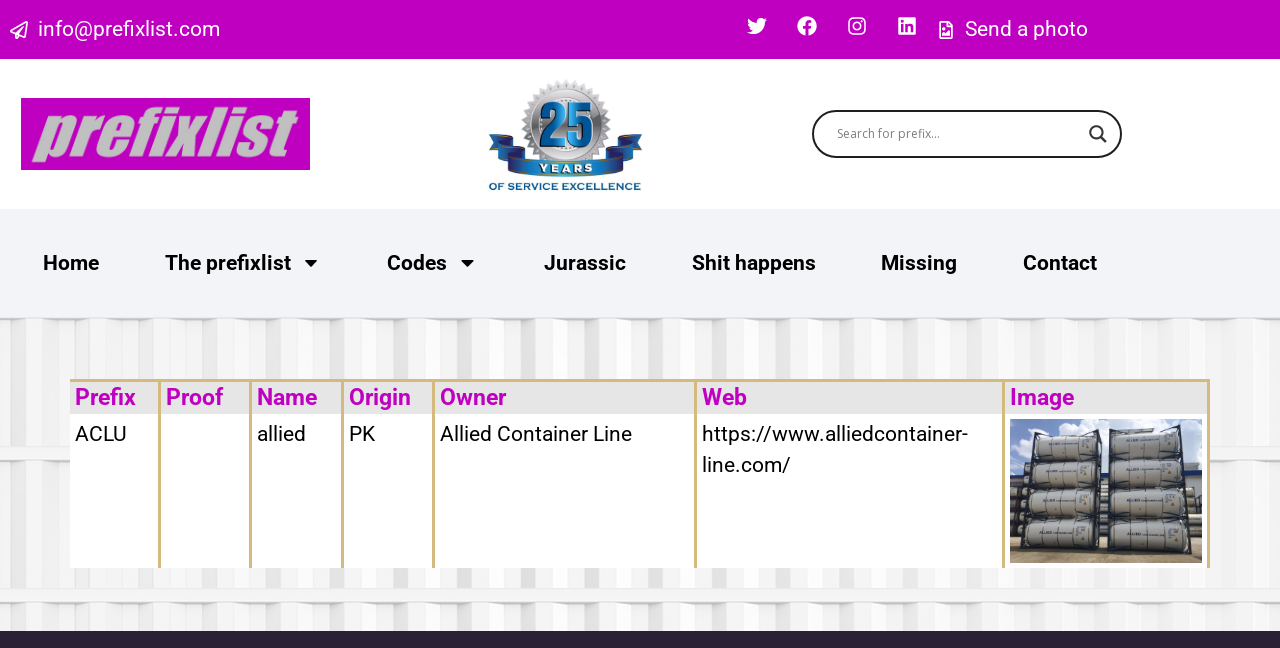

--- FILE ---
content_type: text/css
request_url: https://www.prefixlist.com/wp-content/uploads/elementor/css/post-5861.css?ver=1769054959
body_size: 17757
content:
.elementor-widget-container .premium-global-badge-{{ID}} .premium-badge-text{color:var( --e-global-color-secondary );}.elementor-widget-container:not(.premium-gbadge-custom) .premium-global-badge-{{ID}} .premium-badge-container, .elementor-widget-container.premium-gbadge-custom .premium-global-badge-{{ID}} .premium-badge-container{background-color:var( --e-global-color-primary );}.elementor-widget-container .premium-global-badge-{{ID}} .premium-badge-icon{color:var( --e-global-color-secondary );fill:var( --e-global-color-secondary );}.elementor-5861 .elementor-element.elementor-element-3320cdb{--display:flex;--flex-direction:row;--container-widget-width:calc( ( 1 - var( --container-widget-flex-grow ) ) * 100% );--container-widget-height:100%;--container-widget-flex-grow:1;--container-widget-align-self:stretch;--flex-wrap-mobile:wrap;--justify-content:flex-start;--align-items:stretch;--gap:0px 0px;--row-gap:0px;--column-gap:0px;--padding-top:3em;--padding-bottom:3em;--padding-left:0em;--padding-right:0em;}.elementor-5861 .elementor-element.elementor-element-d970996{--display:flex;--flex-direction:column;--container-widget-width:100%;--container-widget-height:initial;--container-widget-flex-grow:0;--container-widget-align-self:initial;--flex-wrap-mobile:wrap;border-style:solid;--border-style:solid;border-width:3px 3px 0px 0px;--border-top-width:3px;--border-right-width:3px;--border-bottom-width:0px;--border-left-width:0px;border-color:var( --e-global-color-4f85003 );--border-color:var( --e-global-color-4f85003 );--padding-top:0px;--padding-bottom:0px;--padding-left:0px;--padding-right:0px;}.elementor-5861 .elementor-element.elementor-element-d970996:not(.elementor-motion-effects-element-type-background), .elementor-5861 .elementor-element.elementor-element-d970996 > .elementor-motion-effects-container > .elementor-motion-effects-layer{background-color:var( --e-global-color-ee7d5f8 );}.elementor-widget-heading .premium-global-badge-{{ID}} .premium-badge-text{color:var( --e-global-color-secondary );}.elementor-widget-heading:not(.premium-gbadge-custom) .premium-global-badge-{{ID}} .premium-badge-container, .elementor-widget-heading.premium-gbadge-custom .premium-global-badge-{{ID}} .premium-badge-container{background-color:var( --e-global-color-primary );}.elementor-widget-heading .premium-global-badge-{{ID}} .premium-badge-icon{color:var( --e-global-color-secondary );fill:var( --e-global-color-secondary );}.elementor-widget-heading .elementor-heading-title{font-family:var( --e-global-typography-primary-font-family ), Sans-serif;font-size:var( --e-global-typography-primary-font-size );font-weight:var( --e-global-typography-primary-font-weight );color:var( --e-global-color-primary );}.elementor-5861 .elementor-element.elementor-element-a54a57a > .elementor-widget-container{background-color:#E6E6E6;padding:5px 5px 5px 5px;}.elementor-5861 .elementor-element.elementor-element-a54a57a .elementor-heading-title{font-family:"Roboto", Sans-serif;font-size:1.1em;font-weight:bold;}.elementor-widget-text-editor .premium-global-badge-{{ID}} .premium-badge-text{color:var( --e-global-color-secondary );}.elementor-widget-text-editor:not(.premium-gbadge-custom) .premium-global-badge-{{ID}} .premium-badge-container, .elementor-widget-text-editor.premium-gbadge-custom .premium-global-badge-{{ID}} .premium-badge-container{background-color:var( --e-global-color-primary );}.elementor-widget-text-editor .premium-global-badge-{{ID}} .premium-badge-icon{color:var( --e-global-color-secondary );fill:var( --e-global-color-secondary );}.elementor-widget-text-editor{font-family:var( --e-global-typography-text-font-family ), Sans-serif;font-weight:var( --e-global-typography-text-font-weight );color:var( --e-global-color-text );}.elementor-widget-text-editor.elementor-drop-cap-view-stacked .elementor-drop-cap{background-color:var( --e-global-color-primary );}.elementor-widget-text-editor.elementor-drop-cap-view-framed .elementor-drop-cap, .elementor-widget-text-editor.elementor-drop-cap-view-default .elementor-drop-cap{color:var( --e-global-color-primary );border-color:var( --e-global-color-primary );}.elementor-5861 .elementor-element.elementor-element-d317699 > .elementor-widget-container{padding:5px 5px 5px 5px;}.elementor-5861 .elementor-element.elementor-element-aa0bbb4{--display:flex;--flex-direction:column;--container-widget-width:100%;--container-widget-height:initial;--container-widget-flex-grow:0;--container-widget-align-self:initial;--flex-wrap-mobile:wrap;border-style:solid;--border-style:solid;border-width:3px 3px 0px 0px;--border-top-width:3px;--border-right-width:3px;--border-bottom-width:0px;--border-left-width:0px;border-color:var( --e-global-color-4f85003 );--border-color:var( --e-global-color-4f85003 );--padding-top:0px;--padding-bottom:0px;--padding-left:0px;--padding-right:0px;}.elementor-5861 .elementor-element.elementor-element-aa0bbb4:not(.elementor-motion-effects-element-type-background), .elementor-5861 .elementor-element.elementor-element-aa0bbb4 > .elementor-motion-effects-container > .elementor-motion-effects-layer{background-color:var( --e-global-color-ee7d5f8 );}.elementor-5861 .elementor-element.elementor-element-f7d2beb > .elementor-widget-container{background-color:#E6E6E6;padding:5px 5px 5px 5px;}.elementor-5861 .elementor-element.elementor-element-f7d2beb .elementor-heading-title{font-family:"Roboto", Sans-serif;font-size:1.1em;font-weight:bold;}.elementor-widget-image .premium-global-badge-{{ID}} .premium-badge-text{color:var( --e-global-color-secondary );}.elementor-widget-image:not(.premium-gbadge-custom) .premium-global-badge-{{ID}} .premium-badge-container, .elementor-widget-image.premium-gbadge-custom .premium-global-badge-{{ID}} .premium-badge-container{background-color:var( --e-global-color-primary );}.elementor-widget-image .premium-global-badge-{{ID}} .premium-badge-icon{color:var( --e-global-color-secondary );fill:var( --e-global-color-secondary );}.elementor-widget-image .widget-image-caption{color:var( --e-global-color-text );font-family:var( --e-global-typography-text-font-family ), Sans-serif;font-weight:var( --e-global-typography-text-font-weight );}.elementor-5861 .elementor-element.elementor-element-04cf160 > .elementor-widget-container{padding:5px 5px 5px 5px;}.elementor-5861 .elementor-element.elementor-element-04cf160{text-align:start;}.elementor-5861 .elementor-element.elementor-element-182caf2{--display:flex;--flex-direction:column;--container-widget-width:100%;--container-widget-height:initial;--container-widget-flex-grow:0;--container-widget-align-self:initial;--flex-wrap-mobile:wrap;border-style:solid;--border-style:solid;border-width:3px 3px 0px 0px;--border-top-width:3px;--border-right-width:3px;--border-bottom-width:0px;--border-left-width:0px;border-color:var( --e-global-color-4f85003 );--border-color:var( --e-global-color-4f85003 );--padding-top:0px;--padding-bottom:0px;--padding-left:0px;--padding-right:0px;}.elementor-5861 .elementor-element.elementor-element-182caf2:not(.elementor-motion-effects-element-type-background), .elementor-5861 .elementor-element.elementor-element-182caf2 > .elementor-motion-effects-container > .elementor-motion-effects-layer{background-color:var( --e-global-color-ee7d5f8 );}.elementor-5861 .elementor-element.elementor-element-86c7379 > .elementor-widget-container{background-color:#E6E6E6;padding:5px 5px 5px 5px;}.elementor-5861 .elementor-element.elementor-element-86c7379 .elementor-heading-title{font-family:"Roboto", Sans-serif;font-size:1.1em;font-weight:bold;}.elementor-5861 .elementor-element.elementor-element-0ceb20d > .elementor-widget-container{padding:5px 5px 5px 5px;}.elementor-5861 .elementor-element.elementor-element-575ce15{--display:flex;--flex-direction:column;--container-widget-width:100%;--container-widget-height:initial;--container-widget-flex-grow:0;--container-widget-align-self:initial;--flex-wrap-mobile:wrap;border-style:solid;--border-style:solid;border-width:3px 3px 0px 0px;--border-top-width:3px;--border-right-width:3px;--border-bottom-width:0px;--border-left-width:0px;border-color:var( --e-global-color-4f85003 );--border-color:var( --e-global-color-4f85003 );--padding-top:0px;--padding-bottom:0px;--padding-left:0px;--padding-right:0px;}.elementor-5861 .elementor-element.elementor-element-575ce15:not(.elementor-motion-effects-element-type-background), .elementor-5861 .elementor-element.elementor-element-575ce15 > .elementor-motion-effects-container > .elementor-motion-effects-layer{background-color:var( --e-global-color-ee7d5f8 );}.elementor-5861 .elementor-element.elementor-element-4e2e264 > .elementor-widget-container{background-color:#E6E6E6;padding:5px 5px 5px 5px;}.elementor-5861 .elementor-element.elementor-element-4e2e264 .elementor-heading-title{font-family:"Roboto", Sans-serif;font-size:1.1em;font-weight:bold;}.elementor-5861 .elementor-element.elementor-element-fbe8267 > .elementor-widget-container{padding:5px 5px 5px 5px;}.elementor-5861 .elementor-element.elementor-element-739bff3{--display:flex;--flex-direction:column;--container-widget-width:100%;--container-widget-height:initial;--container-widget-flex-grow:0;--container-widget-align-self:initial;--flex-wrap-mobile:wrap;border-style:solid;--border-style:solid;border-width:3px 3px 0px 0px;--border-top-width:3px;--border-right-width:3px;--border-bottom-width:0px;--border-left-width:0px;border-color:var( --e-global-color-4f85003 );--border-color:var( --e-global-color-4f85003 );--padding-top:0px;--padding-bottom:0px;--padding-left:0px;--padding-right:0px;}.elementor-5861 .elementor-element.elementor-element-739bff3:not(.elementor-motion-effects-element-type-background), .elementor-5861 .elementor-element.elementor-element-739bff3 > .elementor-motion-effects-container > .elementor-motion-effects-layer{background-color:var( --e-global-color-ee7d5f8 );}.elementor-5861 .elementor-element.elementor-element-7c31f1b > .elementor-widget-container{background-color:#E6E6E6;padding:5px 5px 5px 5px;}.elementor-5861 .elementor-element.elementor-element-7c31f1b .elementor-heading-title{font-family:"Roboto", Sans-serif;font-size:1.1em;font-weight:bold;}.elementor-5861 .elementor-element.elementor-element-f67a00f > .elementor-widget-container{padding:5px 5px 5px 5px;}.elementor-5861 .elementor-element.elementor-element-a8d21bf{--display:flex;--flex-direction:column;--container-widget-width:100%;--container-widget-height:initial;--container-widget-flex-grow:0;--container-widget-align-self:initial;--flex-wrap-mobile:wrap;border-style:solid;--border-style:solid;border-width:3px 3px 0px 0px;--border-top-width:3px;--border-right-width:3px;--border-bottom-width:0px;--border-left-width:0px;border-color:var( --e-global-color-4f85003 );--border-color:var( --e-global-color-4f85003 );--padding-top:0px;--padding-bottom:0px;--padding-left:0px;--padding-right:0px;}.elementor-5861 .elementor-element.elementor-element-a8d21bf:not(.elementor-motion-effects-element-type-background), .elementor-5861 .elementor-element.elementor-element-a8d21bf > .elementor-motion-effects-container > .elementor-motion-effects-layer{background-color:var( --e-global-color-ee7d5f8 );}.elementor-5861 .elementor-element.elementor-element-303014f > .elementor-widget-container{background-color:#E6E6E6;padding:5px 5px 5px 5px;}.elementor-5861 .elementor-element.elementor-element-303014f .elementor-heading-title{font-family:"Roboto", Sans-serif;font-size:1.1em;font-weight:bold;}.elementor-widget-icon-list .premium-global-badge-{{ID}} .premium-badge-text{color:var( --e-global-color-secondary );}.elementor-widget-icon-list:not(.premium-gbadge-custom) .premium-global-badge-{{ID}} .premium-badge-container, .elementor-widget-icon-list.premium-gbadge-custom .premium-global-badge-{{ID}} .premium-badge-container{background-color:var( --e-global-color-primary );}.elementor-widget-icon-list .premium-global-badge-{{ID}} .premium-badge-icon{color:var( --e-global-color-secondary );fill:var( --e-global-color-secondary );}.elementor-widget-icon-list .elementor-icon-list-item:not(:last-child):after{border-color:var( --e-global-color-text );}.elementor-widget-icon-list .elementor-icon-list-icon i{color:var( --e-global-color-primary );}.elementor-widget-icon-list .elementor-icon-list-icon svg{fill:var( --e-global-color-primary );}.elementor-widget-icon-list .elementor-icon-list-item > .elementor-icon-list-text, .elementor-widget-icon-list .elementor-icon-list-item > a{font-family:var( --e-global-typography-text-font-family ), Sans-serif;font-weight:var( --e-global-typography-text-font-weight );}.elementor-widget-icon-list .elementor-icon-list-text{color:var( --e-global-color-secondary );}.elementor-5861 .elementor-element.elementor-element-ae00e6a > .elementor-widget-container{padding:5px 5px 5px 5px;}.elementor-5861 .elementor-element.elementor-element-ae00e6a .elementor-icon-list-icon i{transition:color 0.3s;}.elementor-5861 .elementor-element.elementor-element-ae00e6a .elementor-icon-list-icon svg{transition:fill 0.3s;}.elementor-5861 .elementor-element.elementor-element-ae00e6a{--e-icon-list-icon-size:14px;--icon-vertical-offset:0px;}.elementor-5861 .elementor-element.elementor-element-ae00e6a .elementor-icon-list-text{transition:color 0.3s;}.elementor-5861 .elementor-element.elementor-element-c6f1c01{--display:flex;--flex-direction:column;--container-widget-width:100%;--container-widget-height:initial;--container-widget-flex-grow:0;--container-widget-align-self:initial;--flex-wrap-mobile:wrap;border-style:solid;--border-style:solid;border-width:3px 3px 0px 0px;--border-top-width:3px;--border-right-width:3px;--border-bottom-width:0px;--border-left-width:0px;border-color:var( --e-global-color-4f85003 );--border-color:var( --e-global-color-4f85003 );--padding-top:0px;--padding-bottom:0px;--padding-left:0px;--padding-right:0px;}.elementor-5861 .elementor-element.elementor-element-c6f1c01:not(.elementor-motion-effects-element-type-background), .elementor-5861 .elementor-element.elementor-element-c6f1c01 > .elementor-motion-effects-container > .elementor-motion-effects-layer{background-color:var( --e-global-color-ee7d5f8 );}.elementor-5861 .elementor-element.elementor-element-22dabdc > .elementor-widget-container{background-color:#E6E6E6;padding:5px 5px 5px 5px;}.elementor-5861 .elementor-element.elementor-element-22dabdc .elementor-heading-title{font-family:"Roboto", Sans-serif;font-size:1.1em;font-weight:bold;}.elementor-5861 .elementor-element.elementor-element-63b2100 > .elementor-widget-container{padding:5px 5px 5px 5px;}@media(min-width:768px){.elementor-5861 .elementor-element.elementor-element-d970996{--width:8%;}.elementor-5861 .elementor-element.elementor-element-aa0bbb4{--width:8%;}.elementor-5861 .elementor-element.elementor-element-182caf2{--width:8%;}.elementor-5861 .elementor-element.elementor-element-575ce15{--width:8%;}.elementor-5861 .elementor-element.elementor-element-739bff3{--width:23%;}.elementor-5861 .elementor-element.elementor-element-a8d21bf{--width:27%;}.elementor-5861 .elementor-element.elementor-element-c6f1c01{--width:18%;}}@media(max-width:1024px) and (min-width:768px){.elementor-5861 .elementor-element.elementor-element-d970996{--width:15%;}.elementor-5861 .elementor-element.elementor-element-aa0bbb4{--width:15%;}.elementor-5861 .elementor-element.elementor-element-182caf2{--width:15%;}.elementor-5861 .elementor-element.elementor-element-575ce15{--width:15%;}.elementor-5861 .elementor-element.elementor-element-739bff3{--width:40%;}.elementor-5861 .elementor-element.elementor-element-a8d21bf{--width:45%;}.elementor-5861 .elementor-element.elementor-element-c6f1c01{--width:55%;}}@media(max-width:1024px){.elementor-5861 .elementor-element.elementor-element-3320cdb{--flex-wrap:wrap;}.elementor-widget-heading .elementor-heading-title{font-size:var( --e-global-typography-primary-font-size );}.elementor-5861 .elementor-element.elementor-element-739bff3{border-width:3px 0px 0px 0px;--border-top-width:3px;--border-right-width:0px;--border-bottom-width:0px;--border-left-width:0px;}.elementor-5861 .elementor-element.elementor-element-a8d21bf{border-width:3px 3px 0px 0px;--border-top-width:3px;--border-right-width:3px;--border-bottom-width:0px;--border-left-width:0px;}.elementor-5861 .elementor-element.elementor-element-c6f1c01{border-width:3px 0px 0px 0px;--border-top-width:3px;--border-right-width:0px;--border-bottom-width:0px;--border-left-width:0px;}}@media(max-width:767px){.elementor-5861 .elementor-element.elementor-element-d970996{border-width:3px 3px 0px 3px;--border-top-width:3px;--border-right-width:3px;--border-bottom-width:0px;--border-left-width:3px;}.elementor-widget-heading .elementor-heading-title{font-size:var( --e-global-typography-primary-font-size );}.elementor-5861 .elementor-element.elementor-element-aa0bbb4{border-width:3px 3px 0px 3px;--border-top-width:3px;--border-right-width:3px;--border-bottom-width:0px;--border-left-width:3px;}.elementor-5861 .elementor-element.elementor-element-182caf2{border-width:3px 3px 0px 3px;--border-top-width:3px;--border-right-width:3px;--border-bottom-width:0px;--border-left-width:3px;}.elementor-5861 .elementor-element.elementor-element-575ce15{border-width:3px 3px 0px 3px;--border-top-width:3px;--border-right-width:3px;--border-bottom-width:0px;--border-left-width:3px;}.elementor-5861 .elementor-element.elementor-element-739bff3{border-width:3px 3px 0px 3px;--border-top-width:3px;--border-right-width:3px;--border-bottom-width:0px;--border-left-width:3px;}.elementor-5861 .elementor-element.elementor-element-a8d21bf{border-width:3px 3px 0px 3px;--border-top-width:3px;--border-right-width:3px;--border-bottom-width:0px;--border-left-width:3px;}.elementor-5861 .elementor-element.elementor-element-c6f1c01{border-width:3px 3px 3px 3px;--border-top-width:3px;--border-right-width:3px;--border-bottom-width:3px;--border-left-width:3px;}}